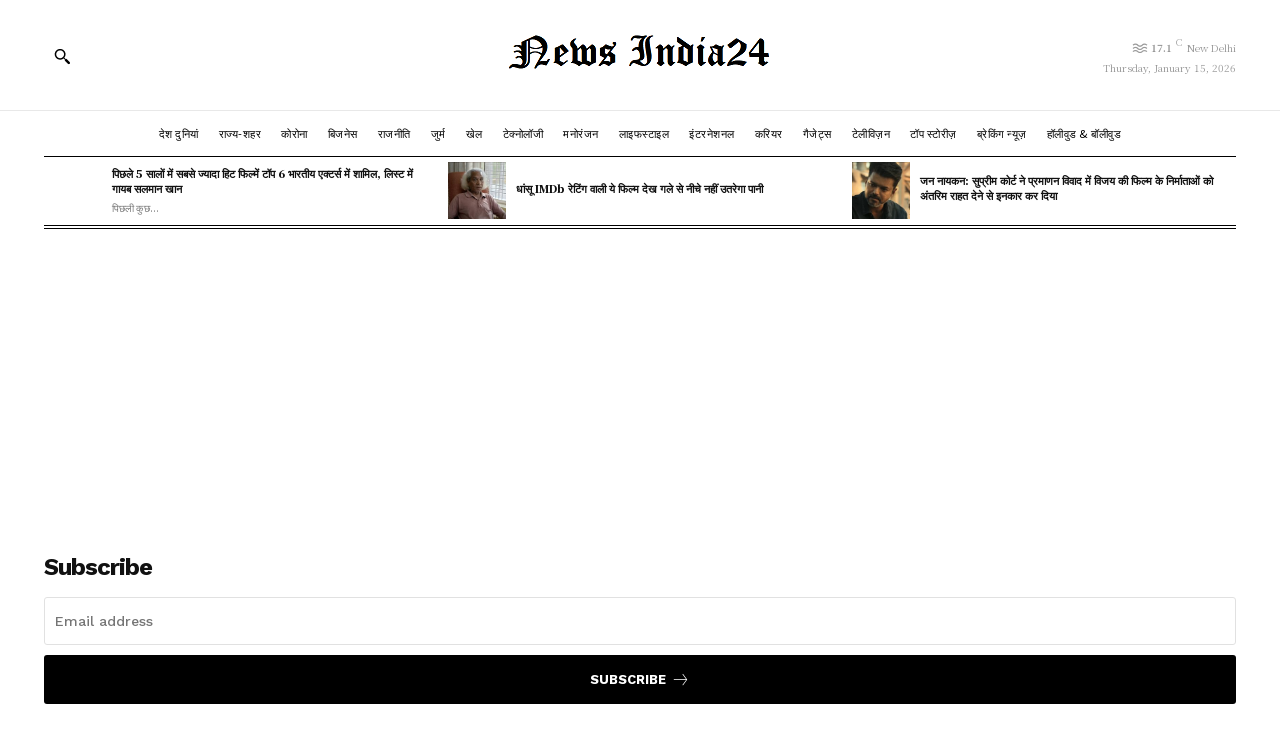

--- FILE ---
content_type: text/html; charset=utf-8
request_url: https://www.google.com/recaptcha/api2/aframe
body_size: 265
content:
<!DOCTYPE HTML><html><head><meta http-equiv="content-type" content="text/html; charset=UTF-8"></head><body><script nonce="uarYe5LRqgehla5yyju1VQ">/** Anti-fraud and anti-abuse applications only. See google.com/recaptcha */ try{var clients={'sodar':'https://pagead2.googlesyndication.com/pagead/sodar?'};window.addEventListener("message",function(a){try{if(a.source===window.parent){var b=JSON.parse(a.data);var c=clients[b['id']];if(c){var d=document.createElement('img');d.src=c+b['params']+'&rc='+(localStorage.getItem("rc::a")?sessionStorage.getItem("rc::b"):"");window.document.body.appendChild(d);sessionStorage.setItem("rc::e",parseInt(sessionStorage.getItem("rc::e")||0)+1);localStorage.setItem("rc::h",'1768481438569');}}}catch(b){}});window.parent.postMessage("_grecaptcha_ready", "*");}catch(b){}</script></body></html>